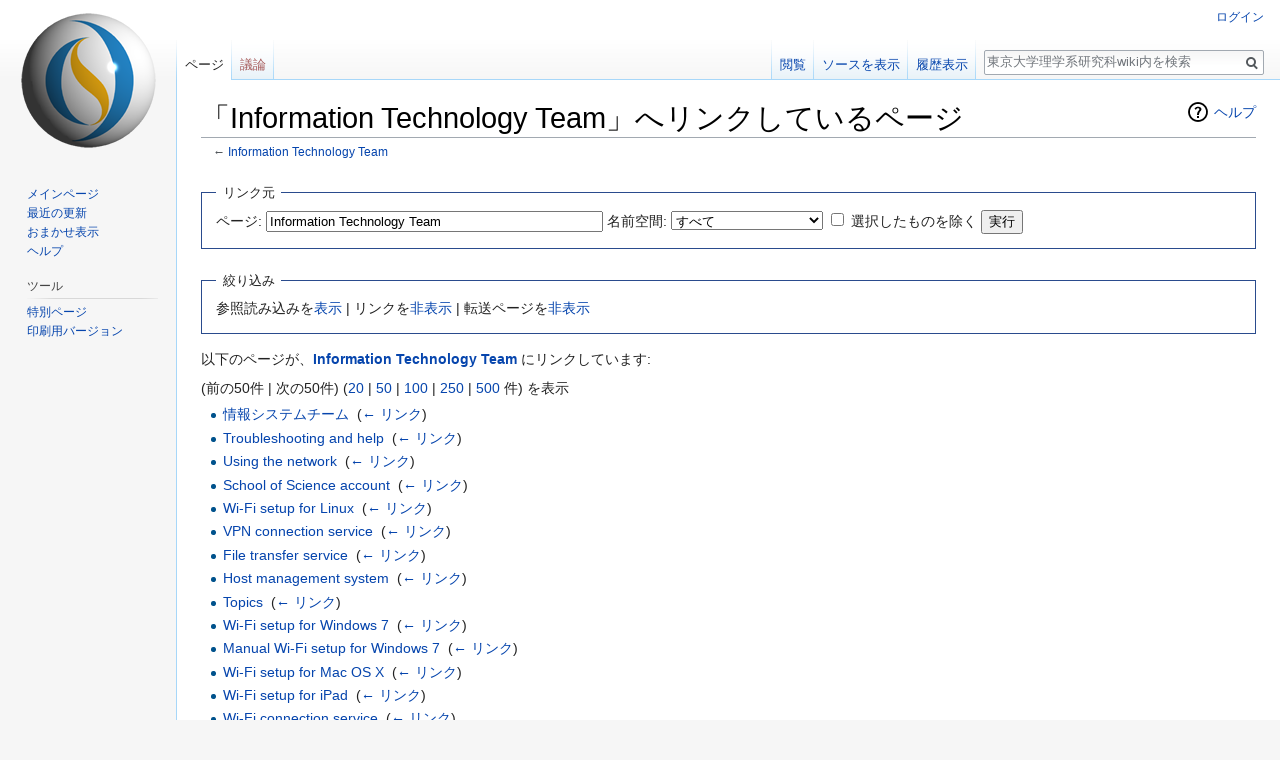

--- FILE ---
content_type: text/html; charset=UTF-8
request_url: https://jimubu.adm.s.u-tokyo.ac.jp/public/index.php?title=%E7%89%B9%E5%88%A5:%E3%83%AA%E3%83%B3%E3%82%AF%E5%85%83/Information_Technology_Team&hidetrans=1&limit=50
body_size: 5137
content:
<!DOCTYPE html>
<html class="client-nojs" lang="ja" dir="ltr">
<head>
<meta charset="UTF-8"/>
<title>「Information Technology Team」へリンクしているページ - 東京大学理学系研究科wiki</title>
<script>document.documentElement.className = document.documentElement.className.replace( /(^|\s)client-nojs(\s|$)/, "$1client-js$2" );</script>
<script>(window.RLQ=window.RLQ||[]).push(function(){mw.config.set({"wgCanonicalNamespace":"Special","wgCanonicalSpecialPageName":"Whatlinkshere","wgNamespaceNumber":-1,"wgPageName":"特別:リンク元/Information_Technology_Team","wgTitle":"リンク元/Information Technology Team","wgCurRevisionId":0,"wgRevisionId":0,"wgArticleId":0,"wgIsArticle":false,"wgIsRedirect":false,"wgAction":"view","wgUserName":null,"wgUserGroups":["*"],"wgCategories":[],"wgBreakFrames":true,"wgPageContentLanguage":"ja","wgPageContentModel":"wikitext","wgSeparatorTransformTable":["",""],"wgDigitTransformTable":["",""],"wgDefaultDateFormat":"ja","wgMonthNames":["","1月","2月","3月","4月","5月","6月","7月","8月","9月","10月","11月","12月"],"wgMonthNamesShort":["","1月","2月","3月","4月","5月","6月","7月","8月","9月","10月","11月","12月"],"wgRelevantPageName":"Information_Technology_Team","wgRelevantArticleId":203,"wgRequestId":"aXvINGkVJiAJHBu3t0qs4QAAANY","wgIsProbablyEditable":false,"wgRelevantPageIsProbablyEditable":false});mw.loader.state({"site.styles":"ready","noscript":"ready","user.styles":"ready","user":"ready","site":"ready","user.options":"loading","user.tokens":"loading","mediawiki.helplink":"ready","mediawiki.legacy.shared":"ready","mediawiki.legacy.commonPrint":"ready","mediawiki.sectionAnchor":"ready","mediawiki.skinning.interface":"ready","skins.vector.styles":"ready"});mw.loader.implement("user.options@1smlfrf",function($,jQuery,require,module){/*@nomin*/mw.user.options.set({"variant":"ja"});
});mw.loader.implement("user.tokens@07p4o20",function($,jQuery,require,module){/*@nomin*/mw.user.tokens.set({"editToken":"+\\","patrolToken":"+\\","watchToken":"+\\","csrfToken":"+\\"});
});mw.loader.load(["mediawiki.page.startup","mediawiki.user","mediawiki.hidpi","mediawiki.page.ready","mediawiki.searchSuggest","skins.vector.js"]);});</script>
<link rel="stylesheet" href="/public/load.php?debug=false&amp;lang=ja&amp;modules=mediawiki.helplink%2CsectionAnchor%7Cmediawiki.legacy.commonPrint%2Cshared%7Cmediawiki.skinning.interface%7Cskins.vector.styles&amp;only=styles&amp;skin=vector"/>
<script async="" src="/public/load.php?debug=false&amp;lang=ja&amp;modules=startup&amp;only=scripts&amp;skin=vector"></script>
<meta name="ResourceLoaderDynamicStyles" content=""/>
<meta name="generator" content="MediaWiki 1.31.0"/>
<meta name="robots" content="noindex,nofollow"/>
<link rel="shortcut icon" href="/favicon.ico"/>
<link rel="search" type="application/opensearchdescription+xml" href="/public/opensearch_desc.php" title="東京大学理学系研究科wiki (ja)"/>
<link rel="EditURI" type="application/rsd+xml" href="https://jimubu.adm.s.u-tokyo.ac.jp/public/api.php?action=rsd"/>
<link rel="alternate" type="application/atom+xml" title="東京大学理学系研究科wikiのAtomフィード" href="/public/index.php?title=%E7%89%B9%E5%88%A5:%E6%9C%80%E8%BF%91%E3%81%AE%E6%9B%B4%E6%96%B0&amp;feed=atom"/>
<!--[if lt IE 9]><script src="/public/load.php?debug=false&amp;lang=ja&amp;modules=html5shiv&amp;only=scripts&amp;skin=vector&amp;sync=1"></script><![endif]-->
</head>
<body class="mediawiki ltr sitedir-ltr mw-hide-empty-elt ns--1 ns-special mw-special-Whatlinkshere page-特別_リンク元_Information_Technology_Team rootpage-特別_リンク元_Information_Technology_Team skin-vector action-view">		<div id="mw-page-base" class="noprint"></div>
		<div id="mw-head-base" class="noprint"></div>
		<div id="content" class="mw-body" role="main">
			<a id="top"></a>
			<div class="mw-indicators mw-body-content">
<div id="mw-indicator-mw-helplink" class="mw-indicator"><a href="//www.mediawiki.org/wiki/Special:MyLanguage/Help:What_links_here" target="_blank" class="mw-helplink">ヘルプ</a></div>
</div>
<h1 id="firstHeading" class="firstHeading" lang="ja">「Information Technology Team」へリンクしているページ</h1>			<div id="bodyContent" class="mw-body-content">
								<div id="contentSub">← <a href="/public/index.php/Information_Technology_Team" title="Information Technology Team">Information Technology Team</a></div>
								<div id="jump-to-nav" class="mw-jump">
					移動先:					<a href="#mw-head">案内</a>、					<a href="#p-search">検索</a>
				</div>
				<div id="mw-content-text"><form action="/public/index.php"><input type="hidden" value="特別:リンク元" name="title"/><input type="hidden" value="1" name="hidetrans"/><fieldset>
<legend>リンク元</legend>
<label for="mw-whatlinkshere-target" class="mw-searchInput">ページ:</label>&#160;<input name="target" size="40" value="Information Technology Team" id="mw-whatlinkshere-target" class="mw-searchInput" /> <label for="namespace">名前空間:</label>&#160;<select class="namespaceselector" id="namespace" name="namespace">
<option value="" selected="">すべて</option>
<option value="0">（標準）</option>
<option value="1">トーク</option>
<option value="2">利用者</option>
<option value="3">利用者・トーク</option>
<option value="4">Name wiki</option>
<option value="5">Name wiki・トーク</option>
<option value="6">ファイル</option>
<option value="7">ファイル・トーク</option>
<option value="8">MediaWiki</option>
<option value="9">MediaWiki・トーク</option>
<option value="10">テンプレート</option>
<option value="11">テンプレート・トーク</option>
<option value="12">ヘルプ</option>
<option value="13">ヘルプ・トーク</option>
<option value="14">カテゴリ</option>
<option value="15">カテゴリ・トーク</option>
</select>&#160;<input name="invert" type="checkbox" value="1" id="nsinvert" title="このボックスにチェックをいれると、選択した名前空間のページからのリンクは非表示になる。" />&#160;<label for="nsinvert" title="このボックスにチェックをいれると、選択した名前空間のページからのリンクは非表示になる。">選択したものを除く</label> <input type="submit" value="実行"/></fieldset></form>
<fieldset>
<legend>絞り込み</legend>
参照読み込みを<a href="/public/index.php/%E7%89%B9%E5%88%A5:%E3%83%AA%E3%83%B3%E3%82%AF%E5%85%83/Information_Technology_Team" title="特別:リンク元/Information Technology Team">表示</a> | リンクを<a href="/public/index.php?title=%E7%89%B9%E5%88%A5:%E3%83%AA%E3%83%B3%E3%82%AF%E5%85%83/Information_Technology_Team&amp;hidetrans=1&amp;hidelinks=1" title="特別:リンク元/Information Technology Team">非表示</a> | 転送ページを<a href="/public/index.php?title=%E7%89%B9%E5%88%A5:%E3%83%AA%E3%83%B3%E3%82%AF%E5%85%83/Information_Technology_Team&amp;hidetrans=1&amp;hideredirs=1" title="特別:リンク元/Information Technology Team">非表示</a>
</fieldset>
<p>以下のページが、<strong><a href="/public/index.php/Information_Technology_Team" title="Information Technology Team">Information Technology Team</a></strong> にリンクしています:
</p>(前の50件 | 次の50件) (<a href="/public/index.php?title=%E7%89%B9%E5%88%A5:%E3%83%AA%E3%83%B3%E3%82%AF%E5%85%83/Information_Technology_Team&amp;hidetrans=1&amp;limit=20" title="特別:リンク元/Information Technology Team">20</a> | <a href="/public/index.php?title=%E7%89%B9%E5%88%A5:%E3%83%AA%E3%83%B3%E3%82%AF%E5%85%83/Information_Technology_Team&amp;hidetrans=1&amp;limit=50" title="特別:リンク元/Information Technology Team">50</a> | <a href="/public/index.php?title=%E7%89%B9%E5%88%A5:%E3%83%AA%E3%83%B3%E3%82%AF%E5%85%83/Information_Technology_Team&amp;hidetrans=1&amp;limit=100" title="特別:リンク元/Information Technology Team">100</a> | <a href="/public/index.php?title=%E7%89%B9%E5%88%A5:%E3%83%AA%E3%83%B3%E3%82%AF%E5%85%83/Information_Technology_Team&amp;hidetrans=1&amp;limit=250" title="特別:リンク元/Information Technology Team">250</a> | <a href="/public/index.php?title=%E7%89%B9%E5%88%A5:%E3%83%AA%E3%83%B3%E3%82%AF%E5%85%83/Information_Technology_Team&amp;hidetrans=1&amp;limit=500" title="特別:リンク元/Information Technology Team">500</a> 件) を表示<ul id="mw-whatlinkshere-list"><li><a href="/public/index.php/%E6%83%85%E5%A0%B1%E3%82%B7%E3%82%B9%E3%83%86%E3%83%A0%E3%83%81%E3%83%BC%E3%83%A0" title="情報システムチーム">情報システムチーム</a>  ‎ <span class="mw-whatlinkshere-tools">(<a href="/public/index.php?title=%E7%89%B9%E5%88%A5:%E3%83%AA%E3%83%B3%E3%82%AF%E5%85%83&amp;target=%E6%83%85%E5%A0%B1%E3%82%B7%E3%82%B9%E3%83%86%E3%83%A0%E3%83%81%E3%83%BC%E3%83%A0" title="特別:リンク元">← リンク</a>)</span></li>
<li><a href="/public/index.php/Troubleshooting_and_help" title="Troubleshooting and help">Troubleshooting and help</a>  ‎ <span class="mw-whatlinkshere-tools">(<a href="/public/index.php?title=%E7%89%B9%E5%88%A5:%E3%83%AA%E3%83%B3%E3%82%AF%E5%85%83&amp;target=Troubleshooting+and+help" title="特別:リンク元">← リンク</a>)</span></li>
<li><a href="/public/index.php/Using_the_network" title="Using the network">Using the network</a>  ‎ <span class="mw-whatlinkshere-tools">(<a href="/public/index.php?title=%E7%89%B9%E5%88%A5:%E3%83%AA%E3%83%B3%E3%82%AF%E5%85%83&amp;target=Using+the+network" title="特別:リンク元">← リンク</a>)</span></li>
<li><a href="/public/index.php/School_of_Science_account" title="School of Science account">School of Science account</a>  ‎ <span class="mw-whatlinkshere-tools">(<a href="/public/index.php?title=%E7%89%B9%E5%88%A5:%E3%83%AA%E3%83%B3%E3%82%AF%E5%85%83&amp;target=School+of+Science+account" title="特別:リンク元">← リンク</a>)</span></li>
<li><a href="/public/index.php/Wi-Fi_setup_for_Linux" title="Wi-Fi setup for Linux">Wi-Fi setup for Linux</a>  ‎ <span class="mw-whatlinkshere-tools">(<a href="/public/index.php?title=%E7%89%B9%E5%88%A5:%E3%83%AA%E3%83%B3%E3%82%AF%E5%85%83&amp;target=Wi-Fi+setup+for+Linux" title="特別:リンク元">← リンク</a>)</span></li>
<li><a href="/public/index.php/VPN_connection_service" title="VPN connection service">VPN connection service</a>  ‎ <span class="mw-whatlinkshere-tools">(<a href="/public/index.php?title=%E7%89%B9%E5%88%A5:%E3%83%AA%E3%83%B3%E3%82%AF%E5%85%83&amp;target=VPN+connection+service" title="特別:リンク元">← リンク</a>)</span></li>
<li><a href="/public/index.php/File_transfer_service" title="File transfer service">File transfer service</a>  ‎ <span class="mw-whatlinkshere-tools">(<a href="/public/index.php?title=%E7%89%B9%E5%88%A5:%E3%83%AA%E3%83%B3%E3%82%AF%E5%85%83&amp;target=File+transfer+service" title="特別:リンク元">← リンク</a>)</span></li>
<li><a href="/public/index.php/Host_management_system" title="Host management system">Host management system</a>  ‎ <span class="mw-whatlinkshere-tools">(<a href="/public/index.php?title=%E7%89%B9%E5%88%A5:%E3%83%AA%E3%83%B3%E3%82%AF%E5%85%83&amp;target=Host+management+system" title="特別:リンク元">← リンク</a>)</span></li>
<li><a href="/public/index.php/Topics" title="Topics">Topics</a>  ‎ <span class="mw-whatlinkshere-tools">(<a href="/public/index.php?title=%E7%89%B9%E5%88%A5:%E3%83%AA%E3%83%B3%E3%82%AF%E5%85%83&amp;target=Topics" title="特別:リンク元">← リンク</a>)</span></li>
<li><a href="/public/index.php/Wi-Fi_setup_for_Windows_7" title="Wi-Fi setup for Windows 7">Wi-Fi setup for Windows 7</a>  ‎ <span class="mw-whatlinkshere-tools">(<a href="/public/index.php?title=%E7%89%B9%E5%88%A5:%E3%83%AA%E3%83%B3%E3%82%AF%E5%85%83&amp;target=Wi-Fi+setup+for+Windows+7" title="特別:リンク元">← リンク</a>)</span></li>
<li><a href="/public/index.php/Manual_Wi-Fi_setup_for_Windows_7" title="Manual Wi-Fi setup for Windows 7">Manual Wi-Fi setup for Windows 7</a>  ‎ <span class="mw-whatlinkshere-tools">(<a href="/public/index.php?title=%E7%89%B9%E5%88%A5:%E3%83%AA%E3%83%B3%E3%82%AF%E5%85%83&amp;target=Manual+Wi-Fi+setup+for+Windows+7" title="特別:リンク元">← リンク</a>)</span></li>
<li><a href="/public/index.php/Wi-Fi_setup_for_Mac_OS_X" title="Wi-Fi setup for Mac OS X">Wi-Fi setup for Mac OS X</a>  ‎ <span class="mw-whatlinkshere-tools">(<a href="/public/index.php?title=%E7%89%B9%E5%88%A5:%E3%83%AA%E3%83%B3%E3%82%AF%E5%85%83&amp;target=Wi-Fi+setup+for+Mac+OS+X" title="特別:リンク元">← リンク</a>)</span></li>
<li><a href="/public/index.php/Wi-Fi_setup_for_iPad" title="Wi-Fi setup for iPad">Wi-Fi setup for iPad</a>  ‎ <span class="mw-whatlinkshere-tools">(<a href="/public/index.php?title=%E7%89%B9%E5%88%A5:%E3%83%AA%E3%83%B3%E3%82%AF%E5%85%83&amp;target=Wi-Fi+setup+for+iPad" title="特別:リンク元">← リンク</a>)</span></li>
<li><a href="/public/index.php/Wi-Fi_connection_service" title="Wi-Fi connection service">Wi-Fi connection service</a>  ‎ <span class="mw-whatlinkshere-tools">(<a href="/public/index.php?title=%E7%89%B9%E5%88%A5:%E3%83%AA%E3%83%B3%E3%82%AF%E5%85%83&amp;target=Wi-Fi+connection+service" title="特別:リンク元">← リンク</a>)</span></li>
<li><a href="/public/index.php/Downloading_a_client_certificate" title="Downloading a client certificate">Downloading a client certificate</a>  ‎ <span class="mw-whatlinkshere-tools">(<a href="/public/index.php?title=%E7%89%B9%E5%88%A5:%E3%83%AA%E3%83%B3%E3%82%AF%E5%85%83&amp;target=Downloading+a+client+certificate" title="特別:リンク元">← リンク</a>)</span></li>
<li><a href="/public/index.php/Collaboration_tool" title="Collaboration tool">Collaboration tool</a>  ‎ <span class="mw-whatlinkshere-tools">(<a href="/public/index.php?title=%E7%89%B9%E5%88%A5:%E3%83%AA%E3%83%B3%E3%82%AF%E5%85%83&amp;target=Collaboration+tool" title="特別:リンク元">← リンク</a>)</span></li>
<li><a href="/public/index.php/Antivirus_software" title="Antivirus software">Antivirus software</a>  ‎ <span class="mw-whatlinkshere-tools">(<a href="/public/index.php?title=%E7%89%B9%E5%88%A5:%E3%83%AA%E3%83%B3%E3%82%AF%E5%85%83&amp;target=Antivirus+software" title="特別:リンク元">← リンク</a>)</span></li>
<li><a href="/public/index.php/How_to_use_Webex_Meetings" title="How to use Webex Meetings">How to use Webex Meetings</a>  ‎ <span class="mw-whatlinkshere-tools">(<a href="/public/index.php?title=%E7%89%B9%E5%88%A5:%E3%83%AA%E3%83%B3%E3%82%AF%E5%85%83&amp;target=How+to+use+Webex+Meetings" title="特別:リンク元">← リンク</a>)</span></li>
<li><a href="/public/index.php/In_the_case_of_information_security_incident" title="In the case of information security incident">In the case of information security incident</a>  ‎ <span class="mw-whatlinkshere-tools">(<a href="/public/index.php?title=%E7%89%B9%E5%88%A5:%E3%83%AA%E3%83%B3%E3%82%AF%E5%85%83&amp;target=In+the+case+of+information+security+incident" title="特別:リンク元">← リンク</a>)</span></li>
<li><a href="/public/index.php/How_to_use_Webex_Events" title="How to use Webex Events">How to use Webex Events</a>  ‎ <span class="mw-whatlinkshere-tools">(<a href="/public/index.php?title=%E7%89%B9%E5%88%A5:%E3%83%AA%E3%83%B3%E3%82%AF%E5%85%83&amp;target=How+to+use+Webex+Events" title="特別:リンク元">← リンク</a>)</span></li>
<li><a href="/public/index.php/Switch_from_School_of_Science_Account_to_UTokyo_Account" title="Switch from School of Science Account to UTokyo Account">Switch from School of Science Account to UTokyo Account</a>  ‎ <span class="mw-whatlinkshere-tools">(<a href="/public/index.php?title=%E7%89%B9%E5%88%A5:%E3%83%AA%E3%83%B3%E3%82%AF%E5%85%83&amp;target=Switch+from+School+of+Science+Account+to+UTokyo+Account" title="特別:リンク元">← リンク</a>)</span></li>
<li><a href="/public/index.php/Using_School_of_Science_Services_with_UTokyo_Account" title="Using School of Science Services with UTokyo Account">Using School of Science Services with UTokyo Account</a>  ‎ <span class="mw-whatlinkshere-tools">(<a href="/public/index.php?title=%E7%89%B9%E5%88%A5:%E3%83%AA%E3%83%B3%E3%82%AF%E5%85%83&amp;target=Using+School+of+Science+Services+with+UTokyo+Account" title="特別:リンク元">← リンク</a>)</span></li>
<li><a href="/public/index.php/SoS_VPN_Service" title="SoS VPN Service">SoS VPN Service</a>  ‎ <span class="mw-whatlinkshere-tools">(<a href="/public/index.php?title=%E7%89%B9%E5%88%A5:%E3%83%AA%E3%83%B3%E3%82%AF%E5%85%83&amp;target=SoS+VPN+Service" title="特別:リンク元">← リンク</a>)</span></li>
<li><a href="/public/index.php/Operation_Procedure_for_the_School_of_Science_Services_with_UTokyo_Account_Application_Page" title="Operation Procedure for the School of Science Services with UTokyo Account Application Page">Operation Procedure for the School of Science Services with UTokyo Account Application Page</a>  ‎ <span class="mw-whatlinkshere-tools">(<a href="/public/index.php?title=%E7%89%B9%E5%88%A5:%E3%83%AA%E3%83%B3%E3%82%AF%E5%85%83&amp;target=Operation+Procedure+for+the+School+of+Science+Services+with+UTokyo+Account+Application+Page" title="特別:リンク元">← リンク</a>)</span></li>
</ul>(前の50件 | 次の50件) (<a href="/public/index.php?title=%E7%89%B9%E5%88%A5:%E3%83%AA%E3%83%B3%E3%82%AF%E5%85%83/Information_Technology_Team&amp;hidetrans=1&amp;limit=20" title="特別:リンク元/Information Technology Team">20</a> | <a href="/public/index.php?title=%E7%89%B9%E5%88%A5:%E3%83%AA%E3%83%B3%E3%82%AF%E5%85%83/Information_Technology_Team&amp;hidetrans=1&amp;limit=50" title="特別:リンク元/Information Technology Team">50</a> | <a href="/public/index.php?title=%E7%89%B9%E5%88%A5:%E3%83%AA%E3%83%B3%E3%82%AF%E5%85%83/Information_Technology_Team&amp;hidetrans=1&amp;limit=100" title="特別:リンク元/Information Technology Team">100</a> | <a href="/public/index.php?title=%E7%89%B9%E5%88%A5:%E3%83%AA%E3%83%B3%E3%82%AF%E5%85%83/Information_Technology_Team&amp;hidetrans=1&amp;limit=250" title="特別:リンク元/Information Technology Team">250</a> | <a href="/public/index.php?title=%E7%89%B9%E5%88%A5:%E3%83%AA%E3%83%B3%E3%82%AF%E5%85%83/Information_Technology_Team&amp;hidetrans=1&amp;limit=500" title="特別:リンク元/Information Technology Team">500</a> 件) を表示</div>					<div class="printfooter">
						「<a dir="ltr" href="https://jimubu.adm.s.u-tokyo.ac.jp/public/index.php/特別:リンク元/Information_Technology_Team">https://jimubu.adm.s.u-tokyo.ac.jp/public/index.php/特別:リンク元/Information_Technology_Team</a>」から取得					</div>
				<div id="catlinks" class="catlinks catlinks-allhidden" data-mw="interface"></div>				<div class="visualClear"></div>
							</div>
		</div>
		<div id="mw-navigation">
			<h2>案内メニュー</h2>
			<div id="mw-head">
									<div id="p-personal" role="navigation" class="" aria-labelledby="p-personal-label">
						<h3 id="p-personal-label">個人用ツール</h3>
						<ul>
							<li id="pt-login"><a href="/public/index.php?title=%E7%89%B9%E5%88%A5:%E3%83%AD%E3%82%B0%E3%82%A4%E3%83%B3&amp;returnto=%E7%89%B9%E5%88%A5%3A%E3%83%AA%E3%83%B3%E3%82%AF%E5%85%83%2FInformation+Technology+Team&amp;returntoquery=hidetrans%3D1%26limit%3D50" title="ログインすることを推奨します。ただし、必須ではありません。 [o]" accesskey="o">ログイン</a></li>						</ul>
					</div>
									<div id="left-navigation">
										<div id="p-namespaces" role="navigation" class="vectorTabs" aria-labelledby="p-namespaces-label">
						<h3 id="p-namespaces-label">名前空間</h3>
						<ul>
							<li id="ca-nstab-main" class="selected"><span><a href="/public/index.php/Information_Technology_Team" title="本文を閲覧 [c]" accesskey="c">ページ</a></span></li><li id="ca-talk" class="new"><span><a href="/public/index.php?title=%E3%83%88%E3%83%BC%E3%82%AF:Information_Technology_Team&amp;action=edit&amp;redlink=1" rel="discussion" title="本文ページについての議論 (存在しないページ) [t]" accesskey="t">議論</a></span></li>						</ul>
					</div>
										<div id="p-variants" role="navigation" class="vectorMenu emptyPortlet" aria-labelledby="p-variants-label">
												<input type="checkbox" class="vectorMenuCheckbox" aria-labelledby="p-variants-label" />
						<h3 id="p-variants-label">
							<span>変種</span>
						</h3>
						<div class="menu">
							<ul>
															</ul>
						</div>
					</div>
									</div>
				<div id="right-navigation">
										<div id="p-views" role="navigation" class="vectorTabs" aria-labelledby="p-views-label">
						<h3 id="p-views-label">表示</h3>
						<ul>
							<li id="ca-view" class="collapsible"><span><a href="/public/index.php/Information_Technology_Team">閲覧</a></span></li><li id="ca-viewsource" class="collapsible"><span><a href="/public/index.php?title=Information_Technology_Team&amp;action=edit" title="このページは保護されています。&#10;ページのソースを閲覧できます。 [e]" accesskey="e">ソースを表示</a></span></li><li id="ca-history" class="collapsible"><span><a href="/public/index.php?title=Information_Technology_Team&amp;action=history" title="このページの過去の版 [h]" accesskey="h">履歴表示</a></span></li>						</ul>
					</div>
										<div id="p-cactions" role="navigation" class="vectorMenu emptyPortlet" aria-labelledby="p-cactions-label">
						<input type="checkbox" class="vectorMenuCheckbox" aria-labelledby="p-cactions-label" />
						<h3 id="p-cactions-label"><span>その他</span></h3>
						<div class="menu">
							<ul>
															</ul>
						</div>
					</div>
										<div id="p-search" role="search">
						<h3>
							<label for="searchInput">検索</label>
						</h3>
						<form action="/public/index.php" id="searchform">
							<div id="simpleSearch">
								<input type="search" name="search" placeholder="東京大学理学系研究科wiki内を検索" title="東京大学理学系研究科wiki内を検索する [f]" accesskey="f" id="searchInput"/><input type="hidden" value="特別:検索" name="title"/><input type="submit" name="fulltext" value="検索" title="この文字列が含まれるページを探す" id="mw-searchButton" class="searchButton mw-fallbackSearchButton"/><input type="submit" name="go" value="表示" title="厳密に一致する名前のページが存在すれば、そのページへ移動する" id="searchButton" class="searchButton"/>							</div>
						</form>
					</div>
									</div>
			</div>
			<div id="mw-panel">
				<div id="p-logo" role="banner"><a class="mw-wiki-logo" href="/public/index.php/%E7%90%86%E5%AD%A6%E7%B3%BB%E7%A0%94%E7%A9%B6%E7%A7%91%E7%AD%89_%E4%BA%8B%E5%8B%99%E9%83%A8"  title="メインページに移動する"></a></div>
						<div class="portal" role="navigation" id="p-navigation" aria-labelledby="p-navigation-label">
			<h3 id="p-navigation-label">案内</h3>
			<div class="body">
								<ul>
					<li id="n-mainpage-description"><a href="/public/index.php/%E7%90%86%E5%AD%A6%E7%B3%BB%E7%A0%94%E7%A9%B6%E7%A7%91%E7%AD%89_%E4%BA%8B%E5%8B%99%E9%83%A8" title="メインページに移動する [z]" accesskey="z">メインページ</a></li><li id="n-recentchanges"><a href="/public/index.php/%E7%89%B9%E5%88%A5:%E6%9C%80%E8%BF%91%E3%81%AE%E6%9B%B4%E6%96%B0" title="このウィキにおける最近の更新の一覧 [r]" accesskey="r">最近の更新</a></li><li id="n-randompage"><a href="/public/index.php/%E7%89%B9%E5%88%A5:%E3%81%8A%E3%81%BE%E3%81%8B%E3%81%9B%E8%A1%A8%E7%A4%BA" title="無作為に選択されたページを読み込む [x]" accesskey="x">おまかせ表示</a></li><li id="n-help"><a href="https://www.mediawiki.org/wiki/Special:MyLanguage/Help:Contents" title="情報を得る場所">ヘルプ</a></li>				</ul>
							</div>
		</div>
			<div class="portal" role="navigation" id="p-tb" aria-labelledby="p-tb-label">
			<h3 id="p-tb-label">ツール</h3>
			<div class="body">
								<ul>
					<li id="t-specialpages"><a href="/public/index.php/%E7%89%B9%E5%88%A5:%E7%89%B9%E5%88%A5%E3%83%9A%E3%83%BC%E3%82%B8%E4%B8%80%E8%A6%A7" title="特別ページの一覧 [q]" accesskey="q">特別ページ</a></li><li id="t-print"><a href="/public/index.php?title=%E7%89%B9%E5%88%A5:%E3%83%AA%E3%83%B3%E3%82%AF%E5%85%83/Information_Technology_Team&amp;hidetrans=1&amp;limit=50&amp;printable=yes" rel="alternate" title="このページの印刷用ページ [p]" accesskey="p">印刷用バージョン</a></li>				</ul>
							</div>
		</div>
				</div>
		</div>
				<div id="footer" role="contentinfo">
						<ul id="footer-places">
								<li id="footer-places-privacy"><a href="/public/index.php/Name_wiki:%E3%83%97%E3%83%A9%E3%82%A4%E3%83%90%E3%82%B7%E3%83%BC%E3%83%BB%E3%83%9D%E3%83%AA%E3%82%B7%E3%83%BC" title="Name wiki:プライバシー・ポリシー">プライバシー・ポリシー</a></li>
								<li id="footer-places-about"><a href="/public/index.php/Name_wiki:%E6%9D%B1%E4%BA%AC%E5%A4%A7%E5%AD%A6%E7%90%86%E5%AD%A6%E7%B3%BB%E7%A0%94%E7%A9%B6%E7%A7%91wiki%E3%81%AB%E3%81%A4%E3%81%84%E3%81%A6" title="Name wiki:東京大学理学系研究科wikiについて">東京大学理学系研究科wikiについて</a></li>
								<li id="footer-places-disclaimer"><a href="/public/index.php/Name_wiki:%E5%85%8D%E8%B2%AC%E4%BA%8B%E9%A0%85" title="Name wiki:免責事項">免責事項</a></li>
							</ul>
										<ul id="footer-icons" class="noprint">
										<li id="footer-poweredbyico">
						<a href="//www.mediawiki.org/"><img src="/public/resources/assets/poweredby_mediawiki_88x31.png" alt="Powered by MediaWiki" srcset="/public/resources/assets/poweredby_mediawiki_132x47.png 1.5x, /public/resources/assets/poweredby_mediawiki_176x62.png 2x" width="88" height="31"/></a>					</li>
									</ul>
						<div style="clear: both;"></div>
		</div>
		<script>(window.RLQ=window.RLQ||[]).push(function(){mw.config.set({"wgBackendResponseTime":52});});</script>
	</body>
</html>


--- FILE ---
content_type: text/javascript; charset=utf-8
request_url: https://jimubu.adm.s.u-tokyo.ac.jp/public/load.php?debug=false&lang=ja&modules=startup&only=scripts&skin=vector
body_size: 6073
content:
window.mwPerformance=(window.performance&&performance.mark)?performance:{mark:function(){}};window.mwNow=(function(){var perf=window.performance,navStart=perf&&perf.timing&&perf.timing.navigationStart;return navStart&&typeof perf.now==='function'?function(){return navStart+perf.now();}:function(){return Date.now();};}());window.isCompatible=function(str){var ua=str||navigator.userAgent;return!!((function(){'use strict';return!this&&!!Function.prototype.bind&&!!window.JSON;}())&&'querySelector'in document&&'localStorage'in window&&'addEventListener'in window&&!(ua.match(/MSIE 10|webOS\/1\.[0-4]|SymbianOS|Series60|NetFront|Opera Mini|S40OviBrowser|MeeGo|Android.+Glass|^Mozilla\/5\.0 .+ Gecko\/$|googleweblight/)||ua.match(/PlayStation/i)));};(function(){var NORLQ,script;if(!isCompatible()){document.documentElement.className=document.documentElement.className.replace(/(^|\s)client-js(\s|$)/,'$1client-nojs$2');NORLQ=window.NORLQ||[];while(NORLQ.length){NORLQ.shift()();}window.NORLQ={push:
function(fn){fn();}};window.RLQ={push:function(){}};return;}function startUp(){mw.config=new mw.Map(true);mw.loader.addSource({"local":"/public/load.php"});mw.loader.register([["site","101b57k",[1]],["site.styles","0fldkz8",[],"site"],["noscript","0jt3ikp",[],"noscript"],["filepage","0lmbiwa"],["user.groups","17ysn4g",[5]],["user","0y3l5o4",[6],"user"],["user.styles","14eha62",[],"user"],["user.defaults","1sq4txz"],["user.options","1smlfrf",[7],"private"],["user.tokens","07p4o20",[],"private"],["mediawiki.language.data","0d1m7ad",[177]],["mediawiki.skinning.elements","1titxxk"],["mediawiki.skinning.content","19znt8b"],["mediawiki.skinning.interface","14dthxz"],["mediawiki.skinning.content.parsoid","1010x9d"],["mediawiki.skinning.content.externallinks","1fckv9o"],["jquery.accessKeyLabel","0n61ae6",[22,130]],["jquery.async","08bydkn"],["jquery.byteLength","0p4lz7e",[131]],["jquery.byteLimit","17ysn4g",[37]],["jquery.checkboxShiftClick","1wqgdi1"],["jquery.chosen","1cl6f6k"],[
"jquery.client","1b7p0zo"],["jquery.color","1makupp",[24]],["jquery.colorUtil","0gy61fa"],["jquery.confirmable","10wkfkx",[178]],["jquery.cookie","1uk7knc"],["jquery.expandableField","0inzrma"],["jquery.farbtastic","1chksop",[24]],["jquery.footHovzer","0d0u0lk"],["jquery.form","1r24gz1"],["jquery.fullscreen","1j80end"],["jquery.getAttrs","091251q"],["jquery.hidpi","14yje1u"],["jquery.highlightText","0k30e5a",[130]],["jquery.hoverIntent","11z6h6b"],["jquery.i18n","0a8tha2",[176]],["jquery.lengthLimit","03ax2le",[131]],["jquery.localize","17hkogn"],["jquery.makeCollapsible","19cxtr2"],["jquery.mockjax","19k4s5o"],["jquery.mw-jump","1bb0bla"],["jquery.qunit","1tx40yo"],["jquery.spinner","0lc8yy5"],["jquery.jStorage","15c5399"],["jquery.suggestions","0b4ju76",[34]],["jquery.tabIndex","12aqkxz"],["jquery.tablesorter","0itkndg",[130,179]],["jquery.textSelection","1pr1q67",[22]],["jquery.throttle-debounce","1b5kyl8"],["jquery.xmldom","1suc7vj"],["jquery.tipsy","15k9avx"],["jquery.ui.core",
"17i4899",[53],"jquery.ui"],["jquery.ui.core.styles","1cm7lxj",[],"jquery.ui"],["jquery.ui.accordion","0aatgto",[52,72],"jquery.ui"],["jquery.ui.autocomplete","12neghh",[61],"jquery.ui"],["jquery.ui.button","1yhbd84",[52,72],"jquery.ui"],["jquery.ui.datepicker","1mqwmlm",[52],"jquery.ui"],["jquery.ui.dialog","1rqi5ws",[56,59,63,65],"jquery.ui"],["jquery.ui.draggable","1c8e40m",[52,62],"jquery.ui"],["jquery.ui.droppable","03bwnnz",[59],"jquery.ui"],["jquery.ui.menu","1k9e62q",[52,63,72],"jquery.ui"],["jquery.ui.mouse","170w65e",[72],"jquery.ui"],["jquery.ui.position","0qdh2sj",[],"jquery.ui"],["jquery.ui.progressbar","0zkzxac",[52,72],"jquery.ui"],["jquery.ui.resizable","0jm90zh",[52,62],"jquery.ui"],["jquery.ui.selectable","1t2hxki",[52,62],"jquery.ui"],["jquery.ui.slider","09fuw26",[52,62],"jquery.ui"],["jquery.ui.sortable","0yf0v5m",[52,62],"jquery.ui"],["jquery.ui.spinner","1naiixm",[56],"jquery.ui"],["jquery.ui.tabs","122ca6p",[52,72],"jquery.ui"],["jquery.ui.tooltip","1l6cf61",[52
,63,72],"jquery.ui"],["jquery.ui.widget","1vgez7k",[],"jquery.ui"],["jquery.effects.core","1ro0y0d",[],"jquery.ui"],["jquery.effects.blind","0f8y7cc",[73],"jquery.ui"],["jquery.effects.bounce","1nps8l4",[73],"jquery.ui"],["jquery.effects.clip","19qufj5",[73],"jquery.ui"],["jquery.effects.drop","02xcpt9",[73],"jquery.ui"],["jquery.effects.explode","09x6wgm",[73],"jquery.ui"],["jquery.effects.fade","01jsmvg",[73],"jquery.ui"],["jquery.effects.fold","0d62te0",[73],"jquery.ui"],["jquery.effects.highlight","0bmy3si",[73],"jquery.ui"],["jquery.effects.pulsate","04wk87m",[73],"jquery.ui"],["jquery.effects.scale","0x2yvda",[73],"jquery.ui"],["jquery.effects.shake","0ssmvdx",[73],"jquery.ui"],["jquery.effects.slide","1ehf5ju",[73],"jquery.ui"],["jquery.effects.transfer","1u9n25c",[73],"jquery.ui"],["json","17ysn4g"],["moment","06fic7r",[174]],["mediawiki.apihelp","1ouvkd1"],["mediawiki.template","1v7m5g5"],["mediawiki.template.mustache","01jpend",[90]],["mediawiki.template.regexp","0r62bhf",[90
]],["mediawiki.apipretty","0emuik3"],["mediawiki.api","0mepucc",[148,9]],["mediawiki.api.category","0zxs4e4",[136,94]],["mediawiki.api.edit","17zrbqv",[146]],["mediawiki.api.login","1g656nk",[94]],["mediawiki.api.options","0vwmx4e",[94]],["mediawiki.api.parse","1x834r4",[94]],["mediawiki.api.upload","1siuis6",[96]],["mediawiki.api.user","1nrvtba",[94]],["mediawiki.api.watch","0ih0xtm",[94]],["mediawiki.api.messages","0pu9dfv",[94]],["mediawiki.api.rollback","1h9juj0",[94]],["mediawiki.content.json","1k4f7yf"],["mediawiki.confirmCloseWindow","1crydxh"],["mediawiki.debug","0hx5hon",[29,273]],["mediawiki.diff.styles","1qlb1ya"],["mediawiki.feedback","07evbcf",[136,124,277]],["mediawiki.feedlink","0wyh89t"],["mediawiki.filewarning","0n92zhw",[273]],["mediawiki.ForeignApi","1h0jx6y",[113]],["mediawiki.ForeignApi.core","0wf4ffq",[94,269]],["mediawiki.helplink","12vf6zt"],["mediawiki.hidpi","1x7uumc",[33],null,null,"return'srcset'in new Image();"],["mediawiki.hlist","1s4m05j"],[
"mediawiki.htmlform","030n85l",[37,130]],["mediawiki.htmlform.checker","0vyvc77",[49]],["mediawiki.htmlform.ooui","09i25at",[273]],["mediawiki.htmlform.styles","1ggcxu5"],["mediawiki.htmlform.ooui.styles","0hqdz5i"],["mediawiki.icon","06pu7h7"],["mediawiki.inspect","14anuh1",[130,131]],["mediawiki.messagePoster","0nkmp9b",[112]],["mediawiki.messagePoster.wikitext","000u4fs",[96,124]],["mediawiki.notification","14b1xlo",[148,156]],["mediawiki.notify","06xjz70"],["mediawiki.notification.convertmessagebox","05op6q1",[126]],["mediawiki.notification.convertmessagebox.styles","1uo1njm"],["mediawiki.RegExp","1khvgh4"],["mediawiki.String","099b8su"],["mediawiki.pager.tablePager","0uemb45"],["mediawiki.searchSuggest","0hu40aq",[32,45,94]],["mediawiki.sectionAnchor","1ym1qo5"],["mediawiki.storage","1d2nadb"],["mediawiki.Title","1y64f75",[131,148]],["mediawiki.Upload","1wuhboc",[100]],["mediawiki.ForeignUpload","17wmi0c",[112,137]],["mediawiki.ForeignStructuredUpload.config","0msydx9"],[
"mediawiki.ForeignStructuredUpload","05lmptf",[139,138]],["mediawiki.Upload.Dialog","10gxeb1",[142]],["mediawiki.Upload.BookletLayout","1ad526l",[136,137,178,266,88,275,277]],["mediawiki.ForeignStructuredUpload.BookletLayout","0uxytic",[140,142,103,182,256,251]],["mediawiki.toc","1etfm2i",[152]],["mediawiki.Uri","1wenuk4",[148,92]],["mediawiki.user","0q7vedu",[101,135,8]],["mediawiki.userSuggest","1b2y8fv",[45,94]],["mediawiki.util","1hwa75w",[16,127]],["mediawiki.viewport","1vca7gv"],["mediawiki.checkboxtoggle","0cdu7no"],["mediawiki.checkboxtoggle.styles","1980aex"],["mediawiki.cookie","0pahelm",[26]],["mediawiki.toolbar","0mill10",[48]],["mediawiki.experiments","0it0w9f"],["mediawiki.editfont.styles","1awqhf5"],["mediawiki.visibleTimeout","0h3buld"],["mediawiki.action.delete","1t56jev",[37,273]],["mediawiki.action.delete.file","0mtjpj0",[37]],["mediawiki.action.edit","0xw638x",[48,160,94,155,254]],["mediawiki.action.edit.styles","15cujvd"],["mediawiki.action.edit.collapsibleFooter",
"0209jlr",[39,122,135]],["mediawiki.action.edit.preview","0v8bcpr",[43,48,94,108,178,273]],["mediawiki.action.history","1ucuayc"],["mediawiki.action.history.styles","1nu7hmk"],["mediawiki.action.view.dblClickEdit","12ukzq5",[148,8]],["mediawiki.action.view.metadata","1fm64pk",[173]],["mediawiki.action.view.categoryPage.styles","1xnshwb"],["mediawiki.action.view.postEdit","0evguno",[178,126]],["mediawiki.action.view.redirect","0ql2qvh",[22]],["mediawiki.action.view.redirectPage","0iwsfmb"],["mediawiki.action.view.rightClickEdit","0zse7xn"],["mediawiki.action.edit.editWarning","1pslw5j",[48,106,178]],["mediawiki.action.view.filepage","1m84cbq"],["mediawiki.language","0bk5400",[175,10]],["mediawiki.cldr","1px02v5",[176]],["mediawiki.libs.pluralruleparser","1i9r74r"],["mediawiki.language.init","13e0tun"],["mediawiki.jqueryMsg","0tvz86t",[174,148,8]],["mediawiki.language.months","1mxvhp5",[174]],["mediawiki.language.names","14i48l4",[177]],["mediawiki.language.specialCharacters","0eyih1z",[
174]],["mediawiki.libs.jpegmeta","1mo59jq"],["mediawiki.page.gallery","1utbh9d",[49,184]],["mediawiki.page.gallery.styles","0n2jtem"],["mediawiki.page.gallery.slideshow","07pbmct",[136,94,275,290]],["mediawiki.page.ready","12ky5ho",[16,20,41]],["mediawiki.page.startup","1qbnecf"],["mediawiki.page.patrol.ajax","0gih8c1",[43,136,94]],["mediawiki.page.watch.ajax","128d808",[136,102,178]],["mediawiki.page.rollback","06s1rv3",[43,104]],["mediawiki.page.image.pagination","0ghkli6",[43,148]],["mediawiki.rcfilters.filters.base.styles","1bo1pnk"],["mediawiki.rcfilters.highlightCircles.seenunseen.styles","1n3qruw"],["mediawiki.rcfilters.filters.dm","0f6smuv",[131,145,98,178,146,269]],["mediawiki.rcfilters.filters.ui","12lz8ct",[39,194,249,284,286,288,290]],["mediawiki.special","0avsvbf"],["mediawiki.special.apisandbox.styles","0lzm40z"],["mediawiki.special.apisandbox","0ew4fjy",[39,94,178,255,272]],["mediawiki.special.block","0qmii1z",[117,148,257]],["mediawiki.special.changecredentials.js",
"0e5ni7g",[94,119]],["mediawiki.special.changeslist","1vtwpu7"],["mediawiki.special.changeslist.enhanced","03ptw7r"],["mediawiki.special.changeslist.legend","0u87n0b"],["mediawiki.special.changeslist.legend.js","17t2tia",[39,152]],["mediawiki.special.changeslist.visitedstatus","16yyajn"],["mediawiki.special.comparepages.styles","1jlht7u"],["mediawiki.special.contributions","0vhh16x",[178,251]],["mediawiki.special.edittags","1eukilq",[21,37]],["mediawiki.special.edittags.styles","029tuo1"],["mediawiki.special.import","14art94"],["mediawiki.special.movePage","16muea9",[249,254]],["mediawiki.special.movePage.styles","0ekr391"],["mediawiki.special.pageLanguage","04xsoah",[273]],["mediawiki.special.pagesWithProp","0i6tbgy"],["mediawiki.special.preferences","0ijnhtg",[106,174,128]],["mediawiki.special.preferences.styles","0g5egdo"],["mediawiki.special.recentchanges","0ixryau"],["mediawiki.special.revisionDelete","0mn5ara",[37]],["mediawiki.special.search","0pvj6k4",[264]],[
"mediawiki.special.search.commonsInterwikiWidget","0hcanqm",[145,94,178]],["mediawiki.special.search.interwikiwidget.styles","1mpbghk"],["mediawiki.special.search.styles","1t6h0el"],["mediawiki.special.undelete","1widtsc",[249,254]],["mediawiki.special.unwatchedPages","1dpm0cp",[136,102]],["mediawiki.special.upload","1t3dv40",[43,136,99,106,178,182,226,90]],["mediawiki.special.upload.styles","0x1kxe1"],["mediawiki.special.userlogin.common.styles","1s8633m"],["mediawiki.special.userlogin.login.styles","10p8ptu"],["mediawiki.special.userlogin.signup.js","1c91lat",[94,118,178]],["mediawiki.special.userlogin.signup.styles","0dsyz2p"],["mediawiki.special.userrights","0hisavr",[37,128]],["mediawiki.special.watchlist","1b041vs",[136,102,178,273]],["mediawiki.special.watchlist.styles","0tnlt66"],["mediawiki.special.version","0qos388"],["mediawiki.legacy.config","0rq5tgc"],["mediawiki.legacy.commonPrint","10cfx9d"],["mediawiki.legacy.protect","16afeyb",[37]],["mediawiki.legacy.shared","0ecjj05"
],["mediawiki.legacy.oldshared","0q34tuj"],["mediawiki.legacy.wikibits","0c4wo0g"],["mediawiki.ui","14fe28d"],["mediawiki.ui.checkbox","1p64gmq"],["mediawiki.ui.radio","151gvqs"],["mediawiki.ui.anchor","1gm7v73"],["mediawiki.ui.button","1afx2ik"],["mediawiki.ui.input","0q0wtwe"],["mediawiki.ui.icon","0fxp32d"],["mediawiki.ui.text","1umjwco"],["mediawiki.widgets","1hp6gpn",[136,94,250,275]],["mediawiki.widgets.styles","0sd5643"],["mediawiki.widgets.DateInputWidget","1qna6g1",[252,88,275]],["mediawiki.widgets.DateInputWidget.styles","089ckxb"],["mediawiki.widgets.visibleByteLimit","17ysn4g",[254]],["mediawiki.widgets.visibleLengthLimit","1g1g5kt",[37,273]],["mediawiki.widgets.datetime","09iuz39",[273,291,292]],["mediawiki.widgets.CategoryMultiselectWidget","0tlxetc",[112,136,275]],["mediawiki.widgets.SelectWithInputWidget","0pm84si",[258,275]],["mediawiki.widgets.SelectWithInputWidget.styles","080hxzx"],["mediawiki.widgets.SizeFilterWidget","0mk2ouf",[260,275]],[
"mediawiki.widgets.SizeFilterWidget.styles","01j84z8"],["mediawiki.widgets.MediaSearch","0iusu38",[112,136,275]],["mediawiki.widgets.UserInputWidget","0lyr27o",[94,275]],["mediawiki.widgets.UsersMultiselectWidget","1kghh1a",[94,275]],["mediawiki.widgets.SearchInputWidget","0fpovf9",[133,249]],["mediawiki.widgets.SearchInputWidget.styles","1uxs82x"],["mediawiki.widgets.StashedFileWidget","1nc0a93",[94,273]],["es5-shim","17ysn4g"],["dom-level2-shim","17ysn4g"],["oojs","11tqli4"],["mediawiki.router","1xwqrxl",[271]],["oojs-router","10nshjt",[269]],["oojs-ui","17ysn4g",[276,275,277]],["oojs-ui-core","1vj77ee",[174,269,274,281,282,287,278,279]],["oojs-ui-core.styles","0xuc091"],["oojs-ui-widgets","1ywovwe",[273,283,291,292]],["oojs-ui-toolbars","11zkku3",[273,292]],["oojs-ui-windows","0pvn5lq",[273,292]],["oojs-ui.styles.indicators","1qnnh6l"],["oojs-ui.styles.textures","1bvuazf"],["oojs-ui.styles.icons-accessibility","0imzc3o"],["oojs-ui.styles.icons-alerts","11wl794"],[
"oojs-ui.styles.icons-content","12dxbdo"],["oojs-ui.styles.icons-editing-advanced","0j3c0y3"],["oojs-ui.styles.icons-editing-core","05p6tvy"],["oojs-ui.styles.icons-editing-list","1msd17m"],["oojs-ui.styles.icons-editing-styling","186wrks"],["oojs-ui.styles.icons-interactions","0r2i48v"],["oojs-ui.styles.icons-layout","1ohhjdo"],["oojs-ui.styles.icons-location","0xe5riw"],["oojs-ui.styles.icons-media","0jxzhf3"],["oojs-ui.styles.icons-moderation","0qnevcl"],["oojs-ui.styles.icons-movement","0rytvly"],["oojs-ui.styles.icons-user","1uz4nfi"],["oojs-ui.styles.icons-wikimedia","03owe2c"],["skins.cologneblue","01dylny"],["skins.modern","01vhv5f"],["skins.monobook.styles","0rhi46w"],["skins.vector.styles","1pfewaz"],["skins.vector.styles.responsive","1ycdinv"],["skins.vector.js","1ficnnu",[46,49]]]);;mw.config.set({"wgLoadScript":"/public/load.php","debug":!1,"skin":"vector","stylepath":"/public/skins","wgUrlProtocols":
"bitcoin\\:|ftp\\:\\/\\/|ftps\\:\\/\\/|geo\\:|git\\:\\/\\/|gopher\\:\\/\\/|http\\:\\/\\/|https\\:\\/\\/|irc\\:\\/\\/|ircs\\:\\/\\/|magnet\\:|mailto\\:|mms\\:\\/\\/|news\\:|nntp\\:\\/\\/|redis\\:\\/\\/|sftp\\:\\/\\/|sip\\:|sips\\:|sms\\:|ssh\\:\\/\\/|svn\\:\\/\\/|tel\\:|telnet\\:\\/\\/|urn\\:|worldwind\\:\\/\\/|xmpp\\:|\\/\\/","wgArticlePath":"/public/index.php/$1","wgScriptPath":"/public","wgScript":"/public/index.php","wgSearchType":null,"wgVariantArticlePath":!1,"wgActionPaths":{},"wgServer":"https://jimubu.adm.s.u-tokyo.ac.jp","wgServerName":"jimubu.adm.s.u-tokyo.ac.jp","wgUserLanguage":"ja","wgContentLanguage":"ja","wgTranslateNumerals":!0,"wgVersion":"1.31.0","wgEnableAPI":!0,"wgEnableWriteAPI":!0,"wgMainPageTitle":"理学系研究科等 事務部","wgFormattedNamespaces":{"-2":"メディア","-1":"特別","0":"","1":"トーク","2":"利用者","3":"利用者・トーク","4":"Name wiki","5":"Name wiki・トーク","6":"ファイル","7":"ファイル・トーク","8":
"MediaWiki","9":"MediaWiki・トーク","10":"テンプレート","11":"テンプレート・トーク","12":"ヘルプ","13":"ヘルプ・トーク","14":"カテゴリ","15":"カテゴリ・トーク"},"wgNamespaceIds":{"メディア":-2,"特別":-1,"":0,"トーク":1,"利用者":2,"利用者・トーク":3,"name_wiki":4,"name_wiki・トーク":5,"ファイル":6,"ファイル・トーク":7,"mediawiki":8,"mediawiki・トーク":9,"テンプレート":10,"テンプレート・トーク":11,"ヘルプ":12,"ヘルプ・トーク":13,"カテゴリ":14,"カテゴリ・トーク":15,"ノート":1,"利用者‐会話":3,"画像":6,"画像‐ノート":7,"ファイル‐ノート":7,"mediawiki‐ノート":9,"template‐ノート":11,"help‐ノート":13,"category‐ノート":15,"name_wiki‐ノート":5,"image":6,"image_talk":7,"media":-2,"special":-1,"talk":1,"user":2,"user_talk":3,"project":4,"project_talk":5,"file":6,"file_talk":7,"mediawiki_talk":9,"template":10,"template_talk":11,
"help":12,"help_talk":13,"category":14,"category_talk":15},"wgContentNamespaces":[0],"wgSiteName":"東京大学理学系研究科wiki","wgDBname":"mediawiki_public","wgExtraSignatureNamespaces":[],"wgAvailableSkins":{"cologneblue":"CologneBlue","modern":"Modern","monobook":"MonoBook","vector":"Vector","fallback":"Fallback","apioutput":"ApiOutput"},"wgExtensionAssetsPath":"/public/extensions","wgCookiePrefix":"mediawiki_public","wgCookieDomain":"","wgCookiePath":"/","wgCookieExpiration":2592000,"wgResourceLoaderMaxQueryLength":2000,"wgCaseSensitiveNamespaces":[],"wgLegalTitleChars":" %!\"$&'()*,\\-./0-9:;=?@A-Z\\\\\\^_`a-z~+\\u0080-\\uFFFF","wgIllegalFileChars":":/\\\\","wgResourceLoaderStorageVersion":1,"wgResourceLoaderStorageEnabled":!0,"wgForeignUploadTargets":["local"],"wgEnableUploads":!0,"wgCommentByteLimit":255,"wgCommentCodePointLimit":null});var RLQ=window.RLQ||[];while(RLQ.length){RLQ.shift()();}window.RLQ={push:function(fn){fn();}};window.NORLQ={push:function(){}};}
window.mediaWikiLoadStart=mwNow();mwPerformance.mark('mwLoadStart');script=document.createElement('script');script.src="/public/load.php?debug=false&lang=ja&modules=jquery%2Cmediawiki&only=scripts&skin=vector&version=0yb9rlo";script.onload=function(){script.onload=null;script=null;startUp();};document.head.appendChild(script);}());
